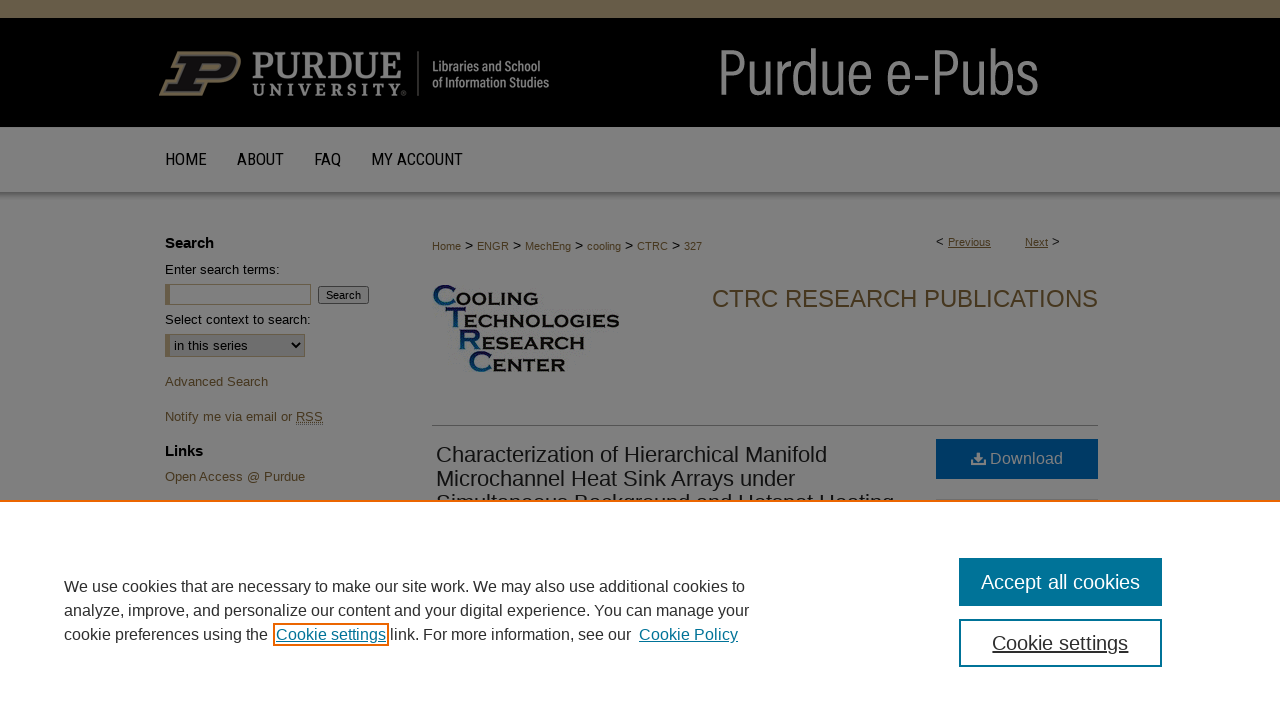

--- FILE ---
content_type: text/html; charset=UTF-8
request_url: https://docs.lib.purdue.edu/coolingpubs/327/
body_size: 8658
content:

<!DOCTYPE html>
<html lang="en">
<head><!-- inj yui3-seed: --><script type='text/javascript' src='//cdnjs.cloudflare.com/ajax/libs/yui/3.6.0/yui/yui-min.js'></script><script type='text/javascript' src='//ajax.googleapis.com/ajax/libs/jquery/1.10.2/jquery.min.js'></script><!-- Adobe Analytics --><script type='text/javascript' src='https://assets.adobedtm.com/4a848ae9611a/d0e96722185b/launch-d525bb0064d8.min.js'></script><script type='text/javascript' src=/assets/nr_browser_production.js></script>

<!-- def.1 -->
<meta charset="utf-8">
<meta name="viewport" content="width=device-width">
<title>
"Characterization of Hierarchical Manifold Microchannel Heat Sink Array" by K. P. Drummond, D. Back et al.
</title>


<!-- FILE article_meta-tags.inc --><!-- FILE: /srv/sequoia/main/data/assets/site/article_meta-tags.inc -->
<meta itemprop="name" content="Characterization of Hierarchical Manifold Microchannel Heat Sink Arrays under Simultaneous Background and Hotspot Heating Conditions">
<meta property="og:title" content="Characterization of Hierarchical Manifold Microchannel Heat Sink Arrays under Simultaneous Background and Hotspot Heating Conditions">
<meta name="twitter:title" content="Characterization of Hierarchical Manifold Microchannel Heat Sink Arrays under Simultaneous Background and Hotspot Heating Conditions">
<meta property="article:author" content="K. P. Drummond">
<meta name="author" content="K. P. Drummond">
<meta property="article:author" content="D. Back">
<meta name="author" content="D. Back">
<meta property="article:author" content="M. D Sinanis">
<meta name="author" content="M. D Sinanis">
<meta property="article:author" content="D. B. Janes">
<meta name="author" content="D. B. Janes">
<meta property="article:author" content="D. Peroulis">
<meta name="author" content="D. Peroulis">
<meta property="article:author" content="J. A. Weibel">
<meta name="author" content="J. A. Weibel">
<meta property="article:author" content="S V Garimella">
<meta name="author" content="S V Garimella">
<meta name="robots" content="noodp, noydir">
<meta name="description" content="A hierarchical manifold microchannel heat sink array is fabricated and experimentally characterized for uniform heat flux dissipation over a footprint area of 5 mm x 5 mm. A 3 x 3 array of heat sinks is fabricated into the silicon substrate containing the heaters for direct intrachip cooling, eliminating the thermal resistances typically associated with the attachment of a separate heat sink. The heat sinks are fed in parallel using a hierarchical manifold distributor that delivers flow to each of the heat sinks. Each heat sink contains a bank of high-aspect-ratio microchannels; five different channel geometries with nominal widths of 15 lm and 33 micrometers and nominal depths between 150 micrometers and 470 micrometers are tested. The thermal and hydraulic performance of each heat sink array geometry is evaluated using HFE-7100 as the working fluid, for mass fluxes ranging from 600 kg/m2 s to 2100 kg/m2 s at a constant inlet temperature of 59 degree C. To simulate heat generation from electronics devices, a uniform background heat flux is generated with thin-film serpentine heaters fabricated on the silicon substrate opposite the channels; temperature sensors placed across the substrate provide spatially resolved surface temperature measurements. Experiments are also conducted with simultaneous background and hotspot heat generation; the hotspot heat flux is produced by a discrete 200 micrometers x 200 micrometers hotspot heater. Heat fluxes up to 1020 W/cm2 are dissipated under uniform heating conditions at chip temperatures less than 69 degree C above the fluid inlet and at pressure drops less than 120 kPa. Heat sinks with wider channels yield higher wetted-area heat transfer coefficients, but not necessarily the lowest thermal resistance; for a fixed channel depth, samples with narrower channels have increased total wetted areas owing to the smaller fin pitches. During simultaneous background and hotspot heating conditions, background heat fluxes up to 900 W/cm2 and hotspot fluxes up to 2700 W/cm2 are dissipated. The hotspot temperature increases linearly with hotspot heat flux; at hotspot heat fluxes of 2700 W/cm2, the hotspot experiences a temperature rise of 16 degree C above the average chip temperature.">
<meta itemprop="description" content="A hierarchical manifold microchannel heat sink array is fabricated and experimentally characterized for uniform heat flux dissipation over a footprint area of 5 mm x 5 mm. A 3 x 3 array of heat sinks is fabricated into the silicon substrate containing the heaters for direct intrachip cooling, eliminating the thermal resistances typically associated with the attachment of a separate heat sink. The heat sinks are fed in parallel using a hierarchical manifold distributor that delivers flow to each of the heat sinks. Each heat sink contains a bank of high-aspect-ratio microchannels; five different channel geometries with nominal widths of 15 lm and 33 micrometers and nominal depths between 150 micrometers and 470 micrometers are tested. The thermal and hydraulic performance of each heat sink array geometry is evaluated using HFE-7100 as the working fluid, for mass fluxes ranging from 600 kg/m2 s to 2100 kg/m2 s at a constant inlet temperature of 59 degree C. To simulate heat generation from electronics devices, a uniform background heat flux is generated with thin-film serpentine heaters fabricated on the silicon substrate opposite the channels; temperature sensors placed across the substrate provide spatially resolved surface temperature measurements. Experiments are also conducted with simultaneous background and hotspot heat generation; the hotspot heat flux is produced by a discrete 200 micrometers x 200 micrometers hotspot heater. Heat fluxes up to 1020 W/cm2 are dissipated under uniform heating conditions at chip temperatures less than 69 degree C above the fluid inlet and at pressure drops less than 120 kPa. Heat sinks with wider channels yield higher wetted-area heat transfer coefficients, but not necessarily the lowest thermal resistance; for a fixed channel depth, samples with narrower channels have increased total wetted areas owing to the smaller fin pitches. During simultaneous background and hotspot heating conditions, background heat fluxes up to 900 W/cm2 and hotspot fluxes up to 2700 W/cm2 are dissipated. The hotspot temperature increases linearly with hotspot heat flux; at hotspot heat fluxes of 2700 W/cm2, the hotspot experiences a temperature rise of 16 degree C above the average chip temperature.">
<meta name="twitter:description" content="A hierarchical manifold microchannel heat sink array is fabricated and experimentally characterized for uniform heat flux dissipation over a footprint area of 5 mm x 5 mm. A 3 x 3 array of heat sinks is fabricated into the silicon substrate containing the heaters for direct intrachip cooling, eliminating the thermal resistances typically associated with the attachment of a separate heat sink. The heat sinks are fed in parallel using a hierarchical manifold distributor that delivers flow to each of the heat sinks. Each heat sink contains a bank of high-aspect-ratio microchannels; five different channel geometries with nominal widths of 15 lm and 33 micrometers and nominal depths between 150 micrometers and 470 micrometers are tested. The thermal and hydraulic performance of each heat sink array geometry is evaluated using HFE-7100 as the working fluid, for mass fluxes ranging from 600 kg/m2 s to 2100 kg/m2 s at a constant inlet temperature of 59 degree C. To simulate heat generation from electronics devices, a uniform background heat flux is generated with thin-film serpentine heaters fabricated on the silicon substrate opposite the channels; temperature sensors placed across the substrate provide spatially resolved surface temperature measurements. Experiments are also conducted with simultaneous background and hotspot heat generation; the hotspot heat flux is produced by a discrete 200 micrometers x 200 micrometers hotspot heater. Heat fluxes up to 1020 W/cm2 are dissipated under uniform heating conditions at chip temperatures less than 69 degree C above the fluid inlet and at pressure drops less than 120 kPa. Heat sinks with wider channels yield higher wetted-area heat transfer coefficients, but not necessarily the lowest thermal resistance; for a fixed channel depth, samples with narrower channels have increased total wetted areas owing to the smaller fin pitches. During simultaneous background and hotspot heating conditions, background heat fluxes up to 900 W/cm2 and hotspot fluxes up to 2700 W/cm2 are dissipated. The hotspot temperature increases linearly with hotspot heat flux; at hotspot heat fluxes of 2700 W/cm2, the hotspot experiences a temperature rise of 16 degree C above the average chip temperature.">
<meta property="og:description" content="A hierarchical manifold microchannel heat sink array is fabricated and experimentally characterized for uniform heat flux dissipation over a footprint area of 5 mm x 5 mm. A 3 x 3 array of heat sinks is fabricated into the silicon substrate containing the heaters for direct intrachip cooling, eliminating the thermal resistances typically associated with the attachment of a separate heat sink. The heat sinks are fed in parallel using a hierarchical manifold distributor that delivers flow to each of the heat sinks. Each heat sink contains a bank of high-aspect-ratio microchannels; five different channel geometries with nominal widths of 15 lm and 33 micrometers and nominal depths between 150 micrometers and 470 micrometers are tested. The thermal and hydraulic performance of each heat sink array geometry is evaluated using HFE-7100 as the working fluid, for mass fluxes ranging from 600 kg/m2 s to 2100 kg/m2 s at a constant inlet temperature of 59 degree C. To simulate heat generation from electronics devices, a uniform background heat flux is generated with thin-film serpentine heaters fabricated on the silicon substrate opposite the channels; temperature sensors placed across the substrate provide spatially resolved surface temperature measurements. Experiments are also conducted with simultaneous background and hotspot heat generation; the hotspot heat flux is produced by a discrete 200 micrometers x 200 micrometers hotspot heater. Heat fluxes up to 1020 W/cm2 are dissipated under uniform heating conditions at chip temperatures less than 69 degree C above the fluid inlet and at pressure drops less than 120 kPa. Heat sinks with wider channels yield higher wetted-area heat transfer coefficients, but not necessarily the lowest thermal resistance; for a fixed channel depth, samples with narrower channels have increased total wetted areas owing to the smaller fin pitches. During simultaneous background and hotspot heating conditions, background heat fluxes up to 900 W/cm2 and hotspot fluxes up to 2700 W/cm2 are dissipated. The hotspot temperature increases linearly with hotspot heat flux; at hotspot heat fluxes of 2700 W/cm2, the hotspot experiences a temperature rise of 16 degree C above the average chip temperature.">
<meta name="keywords" content="Boiling, Two-phase flow Manifold, Microchannel, Hotspot, HFE-7100">
<meta name="bepress_citation_series_title" content="CTRC Research Publications">
<meta name="bepress_citation_author" content="Drummond, K. P.">
<meta name="bepress_citation_author" content="Back, D.">
<meta name="bepress_citation_author" content="Sinanis, M. D">
<meta name="bepress_citation_author" content="Janes, D. B.">
<meta name="bepress_citation_author" content="Peroulis, D.">
<meta name="bepress_citation_author" content="Weibel, J. A.">
<meta name="bepress_citation_author_institution" content="Purdue University">
<meta name="bepress_citation_author" content="Garimella, S V">
<meta name="bepress_citation_author_institution" content="Purdue University">
<meta name="bepress_citation_title" content="Characterization of Hierarchical Manifold Microchannel Heat Sink Arrays under Simultaneous Background and Hotspot Heating Conditions">
<meta name="bepress_citation_date" content="2018">
<!-- FILE: /srv/sequoia/main/data/assets/site/ir_download_link.inc -->
<!-- FILE: /srv/sequoia/main/data/assets/site/article_meta-tags.inc (cont) -->
<meta name="bepress_citation_pdf_url" content="https://docs.lib.purdue.edu/cgi/viewcontent.cgi?article=1325&amp;context=coolingpubs">
<meta name="bepress_citation_abstract_html_url" content="https://docs.lib.purdue.edu/coolingpubs/327">
<meta name="bepress_citation_doi" content="https://doi.org/10.1016/j.ijheatmasstransfer.2018.05.127">
<meta name="bepress_citation_online_date" content="2018/6/9">
<meta name="viewport" content="width=device-width">
<!-- Additional Twitter data -->
<meta name="twitter:card" content="summary">
<!-- Additional Open Graph data -->
<meta property="og:type" content="article">
<meta property="og:url" content="https://docs.lib.purdue.edu/coolingpubs/327">
<meta property="og:site_name" content="Purdue e-Pubs">




<!-- FILE: article_meta-tags.inc (cont) -->
<meta name="bepress_is_article_cover_page" content="1">


<!-- sh.1 -->
<link rel="stylesheet" href="/ir-style.css" type="text/css" media="screen">
<link rel="stylesheet" href="/ir-custom.css" type="text/css" media="screen">
<link rel="stylesheet" href="../ir-custom.css" type="text/css" media="screen">
<link rel="stylesheet" href="/ir-local.css" type="text/css" media="screen">
<link rel="stylesheet" href="../ir-local.css" type="text/css" media="screen">
<link rel="stylesheet" href="/ir-print.css" type="text/css" media="print">
<link type="text/css" rel="stylesheet" href="/assets/floatbox/floatbox.css">
<link rel="alternate" type="application/rss+xml" title="Site Feed" href="/recent.rss">
<link rel="shortcut icon" href="/favicon.ico" type="image/x-icon">
<!--[if IE]>
<link rel="stylesheet" href="/ir-ie.css" type="text/css" media="screen">
<![endif]-->

<!-- JS  -->
<script type="text/javascript" src="/assets/jsUtilities.js"></script>
<script type="text/javascript" src="/assets/footnoteLinks.js"></script>
<script type="text/javascript" src="/assets/scripts/yui-init.pack.js"></script>
<script type="text/javascript" src="/assets/scripts/bepress-init.debug.js"></script>
<script type="text/javascript" src="/assets/scripts/JumpListYUI.pack.js"></script>

<!-- end sh.1 -->




<script type="text/javascript">var pageData = {"page":{"environment":"prod","productName":"bpdg","language":"en","name":"ir_series:article","businessUnit":"els:rp:st"},"visitor":{}};</script>

</head>
<body id="geo-series">
<!-- FILE /srv/sequoia/main/data/docs.lib.purdue.edu/assets/header.pregen --><!-- FILE: /srv/sequoia/main/data/assets/site/mobile_nav.inc --><!--[if !IE]>-->
<script src="/assets/scripts/dc-mobile/dc-responsive-nav.js"></script>

<header id="mobile-nav" class="nav-down device-fixed-height" style="visibility: hidden;">
  
  
  <nav class="nav-collapse">
    <ul>
      <li class="menu-item active device-fixed-width"><a href="https://docs.lib.purdue.edu" title="Home" data-scroll >Home</a></li>
      <li class="menu-item device-fixed-width"><a href="https://docs.lib.purdue.edu/do/search/advanced/" title="Search" data-scroll ><i class="icon-search"></i> Search</a></li>
      <li class="menu-item device-fixed-width"><a href="https://docs.lib.purdue.edu/communities.html" title="Browse" data-scroll >Browse Collections</a></li>
      <li class="menu-item device-fixed-width"><a href="/cgi/myaccount.cgi?context=coolingpubs" title="My Account" data-scroll >My Account</a></li>
      <li class="menu-item device-fixed-width"><a href="https://docs.lib.purdue.edu/about.html" title="About" data-scroll >About</a></li>
      <li class="menu-item device-fixed-width"><a href="https://network.bepress.com" title="Digital Commons Network" data-scroll ><img width="16" height="16" alt="DC Network" style="vertical-align:top;" src="/assets/md5images/8e240588cf8cd3a028768d4294acd7d3.png"> Digital Commons Network™</a></li>
    </ul>
  </nav>
</header>

<script src="/assets/scripts/dc-mobile/dc-mobile-nav.js"></script>
<!--<![endif]-->
<!-- FILE: /srv/sequoia/main/data/docs.lib.purdue.edu/assets/header.pregen (cont) -->



<div id="purdue">
	<div id="container">
		<a href="#main" class="skiplink" accesskey="2" >Skip to main content</a>

					
			<div id="header">
				<a href="https://docs.lib.purdue.edu" id="banner_link" title="Purdue e-Pubs" >
					<img id="banner_image" alt="Purdue e-Pubs" width='980' height='127' src="/assets/md5images/0ef023a18cb347526fa389886bca42cb.png">
				</a>	
				
					<a href="http://www.lib.purdue.edu/" id="logo_link" title="Purdue University" >
						<img id="logo_image" alt="Purdue University" width='404' height='127' src="/assets/md5images/256521ebbdbbd9ed12c3870e899829ec.png">
					</a>	
				
			</div>
					
			<div id="navigation">
				<!-- FILE: /srv/sequoia/main/data/assets/site/ir_navigation.inc --><div id="tabs" role="navigation" aria-label="Main"><ul><li id="tabone"><a href="https://docs.lib.purdue.edu" title="Home" ><span>Home</span></a></li><li id="tabtwo"><a href="https://docs.lib.purdue.edu/about.html" title="About" ><span>About</span></a></li><li id="tabthree"><a href="https://www.lib.purdue.edu/repositories/epubs/about" title="FAQ" ><span>FAQ</span></a></li><li id="tabfour"><a href="https://docs.lib.purdue.edu/cgi/myaccount.cgi?context=coolingpubs" title="My Account" ><span>My Account</span></a></li></ul></div>


<!-- FILE: /srv/sequoia/main/data/docs.lib.purdue.edu/assets/header.pregen (cont) -->
			</div>
		

		<div id="wrapper">
			<div id="content">
				<div id="main" class="text">

<script type="text/javascript" src="/assets/floatbox/floatbox.js"></script>  
<!-- FILE: /srv/sequoia/main/data/assets/site/article_pager.inc -->

<div id="breadcrumb"><ul id="pager">

                
                 
<li>&lt; <a href="https://docs.lib.purdue.edu/coolingpubs/357" class="ignore" >Previous</a></li>
        
        
        

                
                 
<li><a href="https://docs.lib.purdue.edu/coolingpubs/320" class="ignore" >Next</a> &gt;</li>
        
        
        
<li>&nbsp;</li></ul><div class="crumbs"><!-- FILE: /srv/sequoia/main/data/assets/site/ir_breadcrumb.inc -->

<div class="crumbs" role="navigation" aria-label="Breadcrumb">
	<p>
	
	
			<a href="https://docs.lib.purdue.edu" class="ignore" >Home</a>
	
	
	
	
	
	
	
	
	
	
	 <span aria-hidden="true">&gt;</span> 
		<a href="https://docs.lib.purdue.edu/engr" class="ignore" >ENGR</a>
	
	
	
	
	
	
	 <span aria-hidden="true">&gt;</span> 
		<a href="https://docs.lib.purdue.edu/me" class="ignore" >MechEng</a>
	
	
	
	
	
	
	 <span aria-hidden="true">&gt;</span> 
		<a href="https://docs.lib.purdue.edu/cooling" class="ignore" >cooling</a>
	
	
	
	
	
	
	 <span aria-hidden="true">&gt;</span> 
		<a href="https://docs.lib.purdue.edu/coolingpubs" class="ignore" >CTRC</a>
	
	
	
	
	
	 <span aria-hidden="true">&gt;</span> 
		<a href="https://docs.lib.purdue.edu/coolingpubs/327" class="ignore" aria-current="page" >327</a>
	
	
	
	</p>
</div>


<!-- FILE: /srv/sequoia/main/data/assets/site/article_pager.inc (cont) --></div>
</div>
<!-- FILE: /srv/sequoia/main/data/assets/site/ir_series/article/index.html (cont) -->
<!-- FILE: /srv/sequoia/main/data/assets/site/ir_series/article/article_info.inc --><!-- FILE: /srv/sequoia/main/data/assets/site/openurl.inc -->

























<!-- FILE: /srv/sequoia/main/data/assets/site/ir_series/article/article_info.inc (cont) -->
<!-- FILE: /srv/sequoia/main/data/assets/site/ir_download_link.inc -->









	
	
		
		
		
	
	
    
    
    
	
	
	
	
	
	

<!-- FILE: /srv/sequoia/main/data/assets/site/ir_series/article/article_info.inc (cont) -->
<!-- FILE: /srv/sequoia/main/data/assets/site/ir_series/article/ir_article_header.inc -->


<div id="series-header">
<!-- FILE: /srv/sequoia/main/data/assets/site/ir_series/ir_series_logo.inc -->




	
	
		
			<img alt="CTRC Research Publications" style="height:87px;width:187px;" class="ignore" width='187' height='87' src="../../assets/md5images/c9304df6a86ad7df3a9ef1900493950e.gif">
		
		
	
 





<!-- FILE: /srv/sequoia/main/data/assets/site/ir_series/article/ir_article_header.inc (cont) --><h2 id="series-title"><a href="https://docs.lib.purdue.edu/coolingpubs" >CTRC Research Publications</a></h2></div>
<div style="clear: both">&nbsp;</div>

<div id="sub">
<div id="alpha">
<!-- FILE: /srv/sequoia/main/data/assets/site/ir_series/article/article_info.inc (cont) --><div id='title' class='element'>
<h1><a href='https://docs.lib.purdue.edu/cgi/viewcontent.cgi?article=1325&amp;context=coolingpubs'>Characterization of Hierarchical Manifold Microchannel Heat Sink Arrays under Simultaneous Background and Hotspot Heating Conditions</a></h1>
</div>
<div class='clear'></div>
<div id='authors' class='element'>
<h2 class='visually-hidden'>Authors</h2>
<p class="author"><a href='https://docs.lib.purdue.edu/do/search/?q=author%3A%22K.%20P.%20Drummond%22&start=0&context=119483'><strong>K. P. Drummond</strong></a><br />
<a href='https://docs.lib.purdue.edu/do/search/?q=author%3A%22D.%20Back%22&start=0&context=119483'><strong>D. Back</strong></a><br />
<a href='https://docs.lib.purdue.edu/do/search/?q=author%3A%22M.%20D.%20Sinanis%22&start=0&context=119483'><strong>M. D. Sinanis</strong></a><br />
<a href='https://docs.lib.purdue.edu/do/search/?q=author%3A%22D.%20B.%20Janes%22&start=0&context=119483'><strong>D. B. Janes</strong></a><br />
<a href='https://docs.lib.purdue.edu/do/search/?q=author%3A%22D.%20Peroulis%22&start=0&context=119483'><strong>D. Peroulis</strong></a><br />
<a href='https://docs.lib.purdue.edu/do/search/?q=%28author%3A%22J.%20A.%20Weibel%22%20AND%20-bp_author_id%3A%5B%2A%20TO%20%2A%5D%29%20OR%20bp_author_id%3A%28%22ab880787-1494-4204-8bb3-e8025540e590%22%29&start=0&context=119483'><strong>J. A. Weibel</strong>, <em>Purdue University</em></a><a rel="nofollow" href="https://network.bepress.com/api/follow/subscribe?user=OThhODEzNDczYTViNTU5ZQ%3D%3D&amp;institution=MzM4ZGU4ZWRlZDAwOGEwYg%3D%3D&amp;format=html" data-follow-set="user:OThhODEzNDczYTViNTU5ZQ== institution:MzM4ZGU4ZWRlZDAwOGEwYg==" title="Follow J. A. Weibel" class="btn followable">Follow</a><br />
<a href='https://docs.lib.purdue.edu/do/search/?q=%28author%3A%22S%20V.%20Garimella%22%20AND%20-bp_author_id%3A%5B%2A%20TO%20%2A%5D%29%20OR%20bp_author_id%3A%28%22790cde50-6a5e-43e0-8140-ccebab4d2e93%22%29&start=0&context=119483'><strong>S V. Garimella</strong>, <em>Purdue University</em></a><a rel="nofollow" href="https://network.bepress.com/api/follow/subscribe?user=OWJmZDBkMmE1YjE2OThlNA%3D%3D&amp;institution=MzM4ZGU4ZWRlZDAwOGEwYg%3D%3D&amp;format=html" data-follow-set="user:OWJmZDBkMmE1YjE2OThlNA== institution:MzM4ZGU4ZWRlZDAwOGEwYg==" title="Follow S V. Garimella" class="btn followable">Follow</a><br />
</p></div>
<div class='clear'></div>
<div id='abstract' class='element'>
<h2 class='field-heading'>Abstract</h2>
<p>A hierarchical manifold microchannel heat sink array is fabricated and experimentally characterized for uniform heat flux dissipation over a footprint area of 5 mm x 5 mm. A 3 x 3 array of heat sinks is fabricated into the silicon substrate containing the heaters for direct intrachip cooling, eliminating the thermal resistances typically associated with the attachment of a separate heat sink. The heat sinks are fed in parallel using a hierarchical manifold distributor that delivers flow to each of the heat sinks. Each heat sink contains a bank of high-aspect-ratio microchannels; five different channel geometries with nominal widths of 15 lm and 33 micrometers and nominal depths between 150 micrometers and 470 micrometers are tested. The thermal and hydraulic performance of each heat sink array geometry is evaluated using HFE-7100 as the working fluid, for mass fluxes ranging from 600 kg/m2 s to 2100 kg/m2 s at a constant inlet temperature of 59 degree C. To simulate heat generation from electronics devices, a uniform background heat flux is generated with thin-film serpentine heaters fabricated on the silicon substrate opposite the channels; temperature sensors placed across the substrate provide spatially resolved surface temperature measurements. Experiments are also conducted with simultaneous background and hotspot heat generation; the hotspot heat flux is produced by a discrete 200 micrometers x 200 micrometers hotspot heater. Heat fluxes up to 1020 W/cm2 are dissipated under uniform heating conditions at chip temperatures less than 69 degree C above the fluid inlet and at pressure drops less than 120 kPa. Heat sinks with wider channels yield higher wetted-area heat transfer coefficients, but not necessarily the lowest thermal resistance; for a fixed channel depth, samples with narrower channels have increased total wetted areas owing to the smaller fin pitches. During simultaneous background and hotspot heating conditions, background heat fluxes up to 900 W/cm2 and hotspot fluxes up to 2700 W/cm2 are dissipated. The hotspot temperature increases linearly with hotspot heat flux; at hotspot heat fluxes of 2700 W/cm2, the hotspot experiences a temperature rise of 16 degree C above the average chip temperature.</p>
</div>
<div class='clear'></div>
<div id='keywords' class='element'>
<h2 class='field-heading'>Keywords</h2>
<p>Boiling, Two-phase flow Manifold, Microchannel, Hotspot, HFE-7100</p>
</div>
<div class='clear'></div>
<div id='publication_date' class='element'>
<h2 class='field-heading'>Date of this Version</h2>
<p>2018</p>
</div>
<div class='clear'></div>
<div id='doi' class='element'>
<h2 class='field-heading'>DOI</h2>
<p>https://doi.org/10.1016/j.ijheatmasstransfer.2018.05.127</p>
</div>
<div class='clear'></div>
<div id='published_in' class='element'>
<h2 class='field-heading'>Published in:</h2>
<p>K. P. Drummond, D. Back, M. D. Sinanis, D. B. Janes, and D. Peroulis, J. A. Weibel, and S. V. Garimella, “ Characterization of Hierarchical Manifold Microchannel Heat Sink Arrays under Simultaneous Background and Hotspot Heating Conditions,” International Journal of Heat and Mass Transfer, Vol. 126, pp. 1289-1301, 2018.</p>
</div>
<div class='clear'></div>
</div>
    </div>
    <div id='beta_7-3'>
<!-- FILE: /srv/sequoia/main/data/assets/site/info_box_7_3.inc --><!-- FILE: /srv/sequoia/main/data/assets/site/openurl.inc -->

























<!-- FILE: /srv/sequoia/main/data/assets/site/info_box_7_3.inc (cont) -->
<!-- FILE: /srv/sequoia/main/data/assets/site/ir_download_link.inc -->









	
	
		
		
		
	
	
    
    
    
	
	
	
	
	
	

<!-- FILE: /srv/sequoia/main/data/assets/site/info_box_7_3.inc (cont) -->


	<!-- FILE: /srv/sequoia/main/data/assets/site/info_box_download_button.inc --><div class="aside download-button">
      <a id="pdf" class="btn" href="https://docs.lib.purdue.edu/cgi/viewcontent.cgi?article=1325&amp;context=coolingpubs" title="PDF (1.8&nbsp;MB) opens in new window" target="_blank" > 
    	<i class="icon-download-alt" aria-hidden="true"></i>
        Download
      </a>
</div>


<!-- FILE: /srv/sequoia/main/data/assets/site/info_box_7_3.inc (cont) -->
	<!-- FILE: /srv/sequoia/main/data/assets/site/info_box_embargo.inc -->
<!-- FILE: /srv/sequoia/main/data/assets/site/info_box_7_3.inc (cont) -->

<!-- FILE: /srv/sequoia/main/data/assets/site/info_box_custom_upper.inc -->
<!-- FILE: /srv/sequoia/main/data/assets/site/info_box_7_3.inc (cont) -->
<!-- FILE: /srv/sequoia/main/data/assets/site/info_box_openurl.inc -->
<!-- FILE: /srv/sequoia/main/data/assets/site/info_box_7_3.inc (cont) -->

<!-- FILE: /srv/sequoia/main/data/assets/site/info_box_article_metrics.inc -->






<div id="article-stats" class="aside hidden">

    <p class="article-downloads-wrapper hidden"><span id="article-downloads"></span> DOWNLOADS</p>
    <p class="article-stats-date hidden">Since June 09, 2018</p>

    <p class="article-plum-metrics">
        <a href="https://plu.mx/plum/a/?repo_url=https://docs.lib.purdue.edu/coolingpubs/327" class="plumx-plum-print-popup plum-bigben-theme" data-badge="true" data-hide-when-empty="true" ></a>
    </p>
</div>
<script type="text/javascript" src="//cdn.plu.mx/widget-popup.js"></script>





<!-- Article Download Counts -->
<script type="text/javascript" src="/assets/scripts/article-downloads.pack.js"></script>
<script type="text/javascript">
    insertDownloads(12285819);
</script>


<!-- Add border to Plum badge & download counts when visible -->
<script>
// bind to event when PlumX widget loads
jQuery('body').bind('plum:widget-load', function(e){
// if Plum badge is visible
  if (jQuery('.PlumX-Popup').length) {
// remove 'hidden' class
  jQuery('#article-stats').removeClass('hidden');
  jQuery('.article-stats-date').addClass('plum-border');
  }
});
// bind to event when page loads
jQuery(window).bind('load',function(e){
// if DC downloads are visible
  if (jQuery('#article-downloads').text().length > 0) {
// add border to aside
  jQuery('#article-stats').removeClass('hidden');
  }
});
</script>



<!-- Adobe Analytics: Download Click Tracker -->
<script>

$(function() {

  // Download button click event tracker for PDFs
  $(".aside.download-button").on("click", "a#pdf", function(event) {
    pageDataTracker.trackEvent('navigationClick', {
      link: {
          location: 'aside download-button',
          name: 'pdf'
      }
    });
  });

  // Download button click event tracker for native files
  $(".aside.download-button").on("click", "a#native", function(event) {
    pageDataTracker.trackEvent('navigationClick', {
        link: {
            location: 'aside download-button',
            name: 'native'
        }
     });
  });

});

</script>
<!-- FILE: /srv/sequoia/main/data/assets/site/info_box_7_3.inc (cont) -->



	<!-- FILE: /srv/sequoia/main/data/assets/site/info_box_disciplines.inc -->




	







<!-- FILE: /srv/sequoia/main/data/assets/site/info_box_7_3.inc (cont) -->

<!-- FILE: /srv/sequoia/main/data/assets/site/bookmark_widget.inc -->

<!-- FILE: /srv/sequoia/main/data/assets/site/info_box_7_3.inc (cont) -->
<!-- FILE: /srv/sequoia/main/data/assets/site/info_box_geolocate.inc --><!-- FILE: /srv/sequoia/main/data/assets/site/ir_geolocate_enabled_and_displayed.inc -->

<!-- FILE: /srv/sequoia/main/data/assets/site/info_box_geolocate.inc (cont) -->

<!-- FILE: /srv/sequoia/main/data/assets/site/info_box_7_3.inc (cont) -->

	<!-- FILE: /srv/sequoia/main/data/assets/site/zotero_coins.inc -->

<span class="Z3988" title="ctx_ver=Z39.88-2004&amp;rft_val_fmt=info%3Aofi%2Ffmt%3Akev%3Amtx%3Ajournal&amp;rft_id=https%3A%2F%2Fdocs.lib.purdue.edu%2Fcoolingpubs%2F327&amp;rft.atitle=Characterization%20of%20Hierarchical%20Manifold%20Microchannel%20Heat%20Sink%20Arrays%20under%20Simultaneous%20Background%20and%20Hotspot%20Heating%20Conditions&amp;rft.aufirst=K.&amp;rft.aulast=Drummond&amp;rft.au=D.%20Back&amp;rft.au=M.%20Sinanis&amp;rft.au=D.%20Janes&amp;rft.au=D.%20Peroulis&amp;rft.au=J.%20Weibel&amp;rft.au=S%20Garimella&amp;rft.jtitle=CTRC%20Research%20Publications&amp;rft.date=2018-01-01&amp;rft_id=info:doi/https%3A%2F%2Fdoi.org%2F10.1016%2Fj.ijheatmasstransfer.2018.05.127">COinS</span>
<!-- FILE: /srv/sequoia/main/data/assets/site/info_box_7_3.inc (cont) -->

<!-- FILE: /srv/sequoia/main/data/docs.lib.purdue.edu/assets/ir_series/info_box_custom_lower.inc -->


<!-- BEGIN Altmetric code -->


	<div id='doi' class='element'>
		<div class='altmetric-embed' data-doi="https://doi.org/10.1016/j.ijheatmasstransfer.2018.05.127"></div>
		<script type="text/javascript" src="http://cdn.altmetric.com/embed.min.js"></script>
	</div>
	<div class='clear'></div>


<!-- END Altmetric Code --><!-- FILE: /srv/sequoia/main/data/assets/site/info_box_7_3.inc (cont) -->
<!-- FILE: /srv/sequoia/main/data/assets/site/ir_series/article/article_info.inc (cont) --></div>

<div class='clear'>&nbsp;</div>
<!-- FILE: /srv/sequoia/main/data/docs.lib.purdue.edu/assets/ir_article_custom_fields.inc -->


<!-- FILE: /srv/sequoia/main/data/assets/site/ir_series/article/article_info.inc (cont) -->

<!-- FILE: /srv/sequoia/main/data/assets/site/ir_series/article/index.html (cont) -->
<!-- FILE /srv/sequoia/main/data/assets/site/footer.pregen --></div>
	<div class="verticalalign">&nbsp;</div>
	<div class="clear">&nbsp;</div>

</div>

	<div id="sidebar" role="complementary">
	<!-- FILE: /srv/sequoia/main/data/assets/site/ir_sidebar_7_8.inc -->
	<!-- FILE: /srv/sequoia/main/data/assets/site/ir_sidebar_sort_sab.inc --><!-- FILE: /srv/sequoia/main/data/assets/site/ir_sidebar_custom_upper_7_8.inc -->

<!-- FILE: /srv/sequoia/main/data/assets/site/ir_sidebar_sort_sab.inc (cont) -->
<!-- FILE: /srv/sequoia/main/data/assets/site/ir_sidebar_search_7_8.inc --><h2>Search</h2>


	
<form method='get' action='https://docs.lib.purdue.edu/do/search/' id="sidebar-search">
	<label for="search" accesskey="4">
		Enter search terms:
	</label>
		<div>
			<span class="border">
				<input type="text" name='q' class="search" id="search">
			</span> 
			<input type="submit" value="Search" class="searchbutton" style="font-size:11px;">
		</div>
	<label for="context">
		Select context to search:
	</label> 
		<div>
			<span class="border">
				<select name="fq" id="context">
					
					
						<option value='virtual_ancestor_link:"https://docs.lib.purdue.edu/coolingpubs"'>in this series</option>
					
					
					
					<option value='virtual_ancestor_link:"https://docs.lib.purdue.edu"'>in this repository</option>
					<option value='virtual_ancestor_link:"http:/"'>across all repositories</option>
				</select>
			</span>
		</div>
</form>

<p class="advanced">
	
	
		<a href="https://docs.lib.purdue.edu/do/search/advanced/?fq=virtual_ancestor_link:%22https://docs.lib.purdue.edu/coolingpubs%22" >
			Advanced Search
		</a>
	
</p>
<!-- FILE: /srv/sequoia/main/data/assets/site/ir_sidebar_sort_sab.inc (cont) -->
<!-- FILE: /srv/sequoia/main/data/assets/site/ir_sidebar_notify_7_8.inc -->


	<ul id="side-notify">
		<li class="notify">
			<a href="https://docs.lib.purdue.edu/coolingpubs/announcements.html" title="Email or RSS Notifications" >
				Notify me via email or <acronym title="Really Simple Syndication">RSS</acronym>
			</a>
		</li>
	</ul>



<!-- FILE: /srv/sequoia/main/data/assets/site/urc_badge.inc -->






<!-- FILE: /srv/sequoia/main/data/assets/site/ir_sidebar_notify_7_8.inc (cont) -->

<!-- FILE: /srv/sequoia/main/data/assets/site/ir_sidebar_sort_sab.inc (cont) -->
<!-- FILE: /srv/sequoia/main/data/docs.lib.purdue.edu/assets/ir_sidebar_custom_middle_7_8.inc -->


<div id="sb-custom-middle">
    <h2 class="sb-custom-title">Links</h2>
    <ul class="sb-custom-ul">
        <li class="sb-custom-li"><a href="https://lib.purdue.edu/openaccess-2/" title="Open Access @ Purdue" >Open Access @ Purdue</a></li>
    </ul>
</div><!-- FILE: /srv/sequoia/main/data/assets/site/ir_sidebar_sort_sab.inc (cont) -->
<!-- FILE: /srv/sequoia/main/data/docs.lib.purdue.edu/assets/ir_sidebar_author_7_8.inc --><h2>Links for Authors</h2>






	<ul id="side-author">
		<li class="faq">
			<a href="https://docs.lib.purdue.edu/faq.html" title="Policies and Help Documentation" >
				Policies and Help Documentation
			</a>
		</li>
		
		
		
			<li class="submit">
				<a href="https://docs.lib.purdue.edu/cgi/ir_submit.cgi?context=coolingpubs" >
					Submit Research
				</a>
			</li>
		
	</ul>


<!-- FILE: /srv/sequoia/main/data/assets/site/ir_sidebar_sort_sab.inc (cont) -->
<!-- FILE: /srv/sequoia/main/data/assets/site/ir_sidebar_browse.inc --><h2>Browse</h2>
<ul id="side-browse">


<li class="collections"><a href="https://docs.lib.purdue.edu/communities.html" title="Browse by Collections" >Collections</a></li>
<li class="discipline-browser"><a href="https://docs.lib.purdue.edu/do/discipline_browser/disciplines" title="Browse by Disciplines" >Disciplines</a></li>
<li class="author"><a href="https://docs.lib.purdue.edu/authors.html" title="Browse by Author" >Authors</a></li>


</ul>
<!-- FILE: /srv/sequoia/main/data/assets/site/ir_sidebar_sort_sab.inc (cont) -->
<!-- FILE: /srv/sequoia/main/data/assets/site/ir_sidebar_custom_lower_7_8.inc --><!-- FILE: /srv/sequoia/main/data/assets/site/ir_sidebar_homepage_links_7_8.inc --><h2>Links</h2>
	<ul id="homepage-links">
		<li class="sb-homepage">
			
				<a href="https://engineering.purdue.edu/CTRC/" title="coolingpubs Home Page" >
						Cooling Technologies Research Center (CTRC) Web Site
				</a>
			
			
			
		</li>
	</ul>


<!-- FILE: /srv/sequoia/main/data/assets/site/ir_sidebar_custom_lower_7_8.inc (cont) -->
	



<!-- FILE: /srv/sequoia/main/data/assets/site/ir_sidebar_sort_sab.inc (cont) -->
<!-- FILE: /srv/sequoia/main/data/assets/site/ir_sidebar_sw_links_7_8.inc -->

	
		
	


	<!-- FILE: /srv/sequoia/main/data/assets/site/ir_sidebar_sort_sab.inc (cont) -->

<!-- FILE: /srv/sequoia/main/data/assets/site/ir_sidebar_geolocate.inc --><!-- FILE: /srv/sequoia/main/data/assets/site/ir_geolocate_enabled_and_displayed.inc -->

<!-- FILE: /srv/sequoia/main/data/assets/site/ir_sidebar_geolocate.inc (cont) -->

<!-- FILE: /srv/sequoia/main/data/assets/site/ir_sidebar_sort_sab.inc (cont) -->
<!-- FILE: /srv/sequoia/main/data/assets/site/ir_sidebar_custom_lowest_7_8.inc -->


<!-- FILE: /srv/sequoia/main/data/assets/site/ir_sidebar_sort_sab.inc (cont) -->
<!-- FILE: /srv/sequoia/main/data/assets/site/ir_sidebar_7_8.inc (cont) -->


		



<!-- FILE: /srv/sequoia/main/data/assets/site/footer.pregen (cont) -->
	<div class="verticalalign">&nbsp;</div>
	</div>

</div>

<!-- FILE: /srv/sequoia/main/data/assets/site/ir_footer_content.inc --><div id="footer" role="contentinfo">
	
	
	<!-- FILE: /srv/sequoia/main/data/assets/site/ir_bepress_logo.inc --><div id="bepress">

<a href="https://www.elsevier.com/solutions/digital-commons" title="Elsevier - Digital Commons" >
	<em>Elsevier - Digital Commons</em>
</a>

</div>
<!-- FILE: /srv/sequoia/main/data/assets/site/ir_footer_content.inc (cont) -->
	<p>
		<a href="https://docs.lib.purdue.edu" title="Home page" accesskey="1" >Home</a> | 
		<a href="https://docs.lib.purdue.edu/about.html" title="About" >About</a> | 
		<a href="https://docs.lib.purdue.edu/faq.html" title="FAQ" >FAQ</a> | 
		<a href="/cgi/myaccount.cgi?context=coolingpubs" title="My Account Page" accesskey="3" >My Account</a> | 
		<a href="https://docs.lib.purdue.edu/accessibility.html" title="Accessibility Statement" accesskey="0" >Accessibility Statement</a>
	</p>
	<p>
	
	
		<a class="secondary-link" href="https://www.elsevier.com/legal/privacy-policy" title="Privacy Policy" >Privacy</a>
	
		<a class="secondary-link" href="https://www.elsevier.com/legal/elsevier-website-terms-and-conditions" title="Copyright Policy" >Copyright</a>	
	</p> 
	
</div>

<!-- FILE: /srv/sequoia/main/data/assets/site/footer.pregen (cont) -->

</div>
</div>

<!-- FILE: /srv/sequoia/main/data/docs.lib.purdue.edu/assets/ir_analytics.inc --><!-- Google tag (gtag.js) -->
<script async src="https://www.googletagmanager.com/gtag/js?id=G-WW98RK1W5J"></script>
<script>
window.dataLayer = window.dataLayer || [];
function gtag(){dataLayer.push(arguments);}
gtag('js', new Date());
gtag('config', 'G-WW98RK1W5J');
</script><!-- FILE: /srv/sequoia/main/data/assets/site/footer.pregen (cont) -->

<script type='text/javascript' src='/assets/scripts/bpbootstrap-20160726.pack.js'></script><script type='text/javascript'>BPBootstrap.init({appendCookie:''})</script></body></html>
